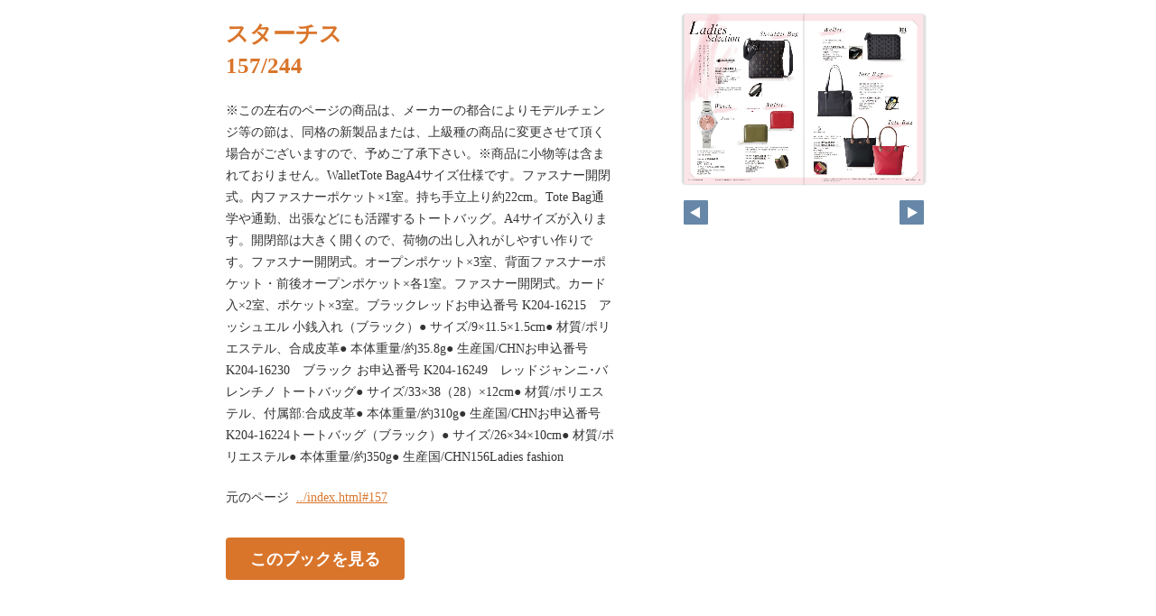

--- FILE ---
content_type: text/html
request_url: https://freechoice-db.net/statice/pageindices/index157.html
body_size: 3067
content:
<!DOCTYPE html>
<html lang="en">
<head>
    <meta charset="UTF-8">
    <meta name="viewport" content="width=device-width,initial-scale=1">
    <title>スターチス</title>
    <style>
        [v-cloak] { display:none }
    </style>
    <link rel="stylesheet" href="index.css" type="text/css" />
</head>
<body id="skin" topmargin="0" leftmargin="0" marginwidth="0" marginheight="0">

<div id="thumbnail-and-pager">
    <div id="flipper-app" bookpath="../" forcedstartpage="157">
        <div id="flipper-component">
            <component v-bind:is="view" v-ref:view></component>
        </div>
    </div>
    <div id="pager">
        <img v-on:click="flipL" v-bind:src="leftImageSource" class="pager-left" alt="">
        <img v-on:click="flipR" v-bind:src="rightImageSource" class="pager-right"alt="">
    </div>
</div>

<div id="box_main">
    <div id="box_text">
        <h1>
            <div id="bookTitle">
                スターチス
            </div>157/244
        </h1>

        <div>
            <p id="searchText" v-el:search>
            ※この左右のページの商品は、メーカーの都合によりモデルチェンジ等の節は、同格の新製品または、上級種の商品に変更させて頂く場合がございますので、予めご了承下さい。※商品に小物等は含まれておりません。WalletTote BagA4サイズ仕様です。ファスナー開閉式。内ファスナーポケット×1室。持ち手立上り約22cm。Tote Bag通学や通勤、出張などにも活躍するトートバッグ。A4サイズが入ります。開閉部は大きく開くので、荷物の出し入れがしやすい作りです。ファスナー開閉式。オープンポケット×3室、背面ファスナーポケット・前後オープンポケット×各1室。ファスナー開閉式。カード入×2室、ポケット×3室。ブラックレッドお申込番号  K204-16215　アッシュエル 小銭入れ（ブラック）● サイズ/9×11.5×1.5cm● 材質/ポリエステル、合成皮革● 本体重量/約35.8g● 生産国/CHNお申込番号  K204-16230　ブラック お申込番号  K204-16249　レッドジャンニ･バレンチノ トートバッグ● サイズ/33×38（28）×12cm● 材質/ポリエステル、付属部:合成皮革● 本体重量/約310g● 生産国/CHNお申込番号  K204-16224トートバッグ（ブラック）● サイズ/26×34×10cm● 材質/ポリエステル● 本体重量/約350g● 生産国/CHN156Ladies fashion
            </p>
        </div>

        <p class="moto">
            元のページ&nbsp;
            <a href="../index.html#157">../index.html#157</a>
        </p>
    </div>
    <div id="box_book">
        <p class="textr">
            <a href='../index.html#page=157'>このブックを見る</a><br />
        </p>

        <div id="content" align="center">

        </div>

    </div>
</div>
</body>

<script type="text/javascript" src="../html5/js/flipper.js?c=202332160210567278" charset="utf-8"></script>
<script type="text/javascript" src="skin.js" charset='utf-8'></script>
</body>
</html>